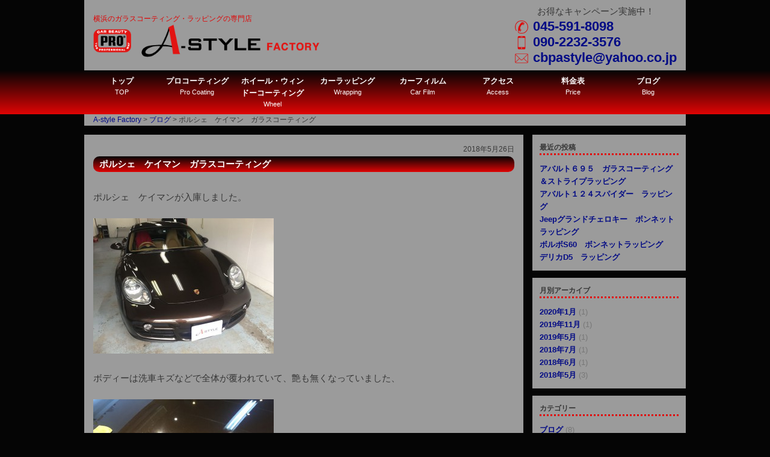

--- FILE ---
content_type: text/html; charset=UTF-8
request_url: http://www.cbp-astylefactory.com/2018/05/26/%E3%83%9D%E3%83%AB%E3%82%B7%E3%82%A7%E3%80%80%E3%82%B1%E3%82%A4%E3%83%9E%E3%83%B3%E3%80%80%E3%82%AC%E3%83%A9%E3%82%B9%E3%82%B3%E3%83%BC%E3%83%86%E3%82%A3%E3%83%B3%E3%82%B0/
body_size: 36117
content:
<!DOCTYPE html>
<!--[if IE 6]>
<html id="ie6" lang="ja">
<![endif]-->
<!--[if IE 7]>
<html id="ie7" lang="ja">
<![endif]-->
<!--[if IE 8]>
<html id="ie8" lang="ja">
<![endif]-->
<!--[if !(IE 6) | !(IE 7) | !(IE 8)  ]><!-->
<html lang="ja">
<!--<![endif]-->
<head>
<meta charset="UTF-8" />
<meta name="viewport" content="width=device-width" />
<title>ポルシェ　ケイマン　ガラスコーティング | A-style Factory</title>
<link rel="profile" href="http://gmpg.org/xfn/11" />
<link rel="stylesheet" type="text/css" media="all" href="http://www.cbp-astylefactory.com/wp-content/themes/template1/style.css" />
<link rel="pingback" href="http://www.cbp-astylefactory.com/xmlrpc.php" />
<!--[if lt IE 9]>
<script src="http://www.cbp-astylefactory.com/wp-content/themes/template1/js/html5.js" type="text/javascript"></script>
<script src="http://www.cbp-astylefactory.com/wp-content/themes/template1/js/respond.min.js" type="text/javascript"></script>
<![endif]-->

<!-- All in One SEO Pack 2.2.5.1 by Michael Torbert of Semper Fi Web Design[343,387] -->
<meta name="description" itemprop="description" content="ポルシェ　ケイマンが入庫しました。 ボディーは洗車キズなどで全体が覆われていて、艶も無くなっていました、 ここはコーティングかワックスの拭き残しでしょうか・・・ 磨いてここまで復活出来ました。 艶々ボディーが蘇りました♪ こちらの詳しい作業内容はこち" />

<link rel="canonical" href="http://www.cbp-astylefactory.com/2018/05/26/%e3%83%9d%e3%83%ab%e3%82%b7%e3%82%a7%e3%80%80%e3%82%b1%e3%82%a4%e3%83%9e%e3%83%b3%e3%80%80%e3%82%ac%e3%83%a9%e3%82%b9%e3%82%b3%e3%83%bc%e3%83%86%e3%82%a3%e3%83%b3%e3%82%b0/" />
<!-- /all in one seo pack -->
<link rel="alternate" type="application/rss+xml" title="A-style Factory &raquo; フィード" href="http://www.cbp-astylefactory.com/feed/" />
<link rel="alternate" type="application/rss+xml" title="A-style Factory &raquo; コメントフィード" href="http://www.cbp-astylefactory.com/comments/feed/" />
<link rel="alternate" type="application/rss+xml" title="A-style Factory &raquo; ポルシェ　ケイマン　ガラスコーティング のコメントのフィード" href="http://www.cbp-astylefactory.com/2018/05/26/%e3%83%9d%e3%83%ab%e3%82%b7%e3%82%a7%e3%80%80%e3%82%b1%e3%82%a4%e3%83%9e%e3%83%b3%e3%80%80%e3%82%ac%e3%83%a9%e3%82%b9%e3%82%b3%e3%83%bc%e3%83%86%e3%82%a3%e3%83%b3%e3%82%b0/feed/" />
<link rel='stylesheet' id='fancybox-css'  href='http://www.cbp-astylefactory.com/wp-content/plugins/easy-fancybox/fancybox/jquery.fancybox-1.3.7.min.css?ver=1.5.7' type='text/css' media='screen' />
<script type='text/javascript' src='http://www.cbp-astylefactory.com/wp-includes/js/jquery/jquery.js?ver=1.11.1'></script>
<script type='text/javascript' src='http://www.cbp-astylefactory.com/wp-includes/js/jquery/jquery-migrate.min.js?ver=1.2.1'></script>
<link rel="EditURI" type="application/rsd+xml" title="RSD" href="http://www.cbp-astylefactory.com/xmlrpc.php?rsd" />
<link rel="wlwmanifest" type="application/wlwmanifest+xml" href="http://www.cbp-astylefactory.com/wp-includes/wlwmanifest.xml" /> 
<link rel='prev' title='Blog開始！' href='http://www.cbp-astylefactory.com/2018/05/26/blog%e9%96%8b%e5%a7%8b%ef%bc%81/' />
<link rel='next' title='ボルボC30　ストライプラッピング' href='http://www.cbp-astylefactory.com/2018/05/26/%e3%83%9c%e3%83%ab%e3%83%9cc30%e3%80%80%e3%82%b9%e3%83%88%e3%83%a9%e3%82%a4%e3%83%97%e3%83%a9%e3%83%83%e3%83%94%e3%83%b3%e3%82%b0/' />
<meta name="generator" content="WordPress 4.1" />
<link rel='shortlink' href='http://www.cbp-astylefactory.com/?p=883' />
<script src='http://kopjapan2.sakura.ne.jp/?dm=a03762b1f71128b2196ab397f12e29b5&amp;action=load&amp;blogid=10&amp;siteid=1&amp;t=2031919865&amp;back=http%3A%2F%2Fwww.cbp-astylefactory.com%2F2018%2F05%2F26%2F%25E3%2583%259D%25E3%2583%25AB%25E3%2582%25B7%25E3%2582%25A7%25E3%2580%2580%25E3%2582%25B1%25E3%2582%25A4%25E3%2583%259E%25E3%2583%25B3%25E3%2580%2580%25E3%2582%25AC%25E3%2583%25A9%25E3%2582%25B9%25E3%2582%25B3%25E3%2583%25BC%25E3%2583%2586%25E3%2582%25A3%25E3%2583%25B3%25E3%2582%25B0%2F' type='text/javascript'></script><style type="text/css" media="screen">body{position:relative}#dynamic-to-top{display:none;overflow:hidden;width:auto;z-index:90;position:fixed;bottom:20px;right:20px;top:auto;left:auto;font-family:sans-serif;font-size:1em;color:#fff;text-decoration:none;padding:17px 16px;border:1px solid #000;background:#272727;-webkit-background-origin:border;-moz-background-origin:border;-icab-background-origin:border;-khtml-background-origin:border;-o-background-origin:border;background-origin:border;-webkit-background-clip:padding-box;-moz-background-clip:padding-box;-icab-background-clip:padding-box;-khtml-background-clip:padding-box;-o-background-clip:padding-box;background-clip:padding-box;-webkit-box-shadow:0 1px 3px rgba( 0, 0, 0, 0.4 ), inset 0 0 0 1px rgba( 0, 0, 0, 0.2 ), inset 0 1px 0 rgba( 255, 255, 255, .4 ), inset 0 10px 10px rgba( 255, 255, 255, .1 );-ms-box-shadow:0 1px 3px rgba( 0, 0, 0, 0.4 ), inset 0 0 0 1px rgba( 0, 0, 0, 0.2 ), inset 0 1px 0 rgba( 255, 255, 255, .4 ), inset 0 10px 10px rgba( 255, 255, 255, .1 );-moz-box-shadow:0 1px 3px rgba( 0, 0, 0, 0.4 ), inset 0 0 0 1px rgba( 0, 0, 0, 0.2 ), inset 0 1px 0 rgba( 255, 255, 255, .4 ), inset 0 10px 10px rgba( 255, 255, 255, .1 );-o-box-shadow:0 1px 3px rgba( 0, 0, 0, 0.4 ), inset 0 0 0 1px rgba( 0, 0, 0, 0.2 ), inset 0 1px 0 rgba( 255, 255, 255, .4 ), inset 0 10px 10px rgba( 255, 255, 255, .1 );-khtml-box-shadow:0 1px 3px rgba( 0, 0, 0, 0.4 ), inset 0 0 0 1px rgba( 0, 0, 0, 0.2 ), inset 0 1px 0 rgba( 255, 255, 255, .4 ), inset 0 10px 10px rgba( 255, 255, 255, .1 );-icab-box-shadow:0 1px 3px rgba( 0, 0, 0, 0.4 ), inset 0 0 0 1px rgba( 0, 0, 0, 0.2 ), inset 0 1px 0 rgba( 255, 255, 255, .4 ), inset 0 10px 10px rgba( 255, 255, 255, .1 );box-shadow:0 1px 3px rgba( 0, 0, 0, 0.4 ), inset 0 0 0 1px rgba( 0, 0, 0, 0.2 ), inset 0 1px 0 rgba( 255, 255, 255, .4 ), inset 0 10px 10px rgba( 255, 255, 255, .1 );-webkit-border-radius:30px;-moz-border-radius:30px;-icab-border-radius:30px;-khtml-border-radius:30px;border-radius:30px}#dynamic-to-top:hover{background:#4e9c9c;background:#272727 -webkit-gradient( linear, 0% 0%, 0% 100%, from( rgba( 255, 255, 255, .2 ) ), to( rgba( 0, 0, 0, 0 ) ) );background:#272727 -webkit-linear-gradient( top, rgba( 255, 255, 255, .2 ), rgba( 0, 0, 0, 0 ) );background:#272727 -khtml-linear-gradient( top, rgba( 255, 255, 255, .2 ), rgba( 0, 0, 0, 0 ) );background:#272727 -moz-linear-gradient( top, rgba( 255, 255, 255, .2 ), rgba( 0, 0, 0, 0 ) );background:#272727 -o-linear-gradient( top, rgba( 255, 255, 255, .2 ), rgba( 0, 0, 0, 0 ) );background:#272727 -ms-linear-gradient( top, rgba( 255, 255, 255, .2 ), rgba( 0, 0, 0, 0 ) );background:#272727 -icab-linear-gradient( top, rgba( 255, 255, 255, .2 ), rgba( 0, 0, 0, 0 ) );background:#272727 linear-gradient( top, rgba( 255, 255, 255, .2 ), rgba( 0, 0, 0, 0 ) );cursor:pointer}#dynamic-to-top:active{background:#272727;background:#272727 -webkit-gradient( linear, 0% 0%, 0% 100%, from( rgba( 0, 0, 0, .3 ) ), to( rgba( 0, 0, 0, 0 ) ) );background:#272727 -webkit-linear-gradient( top, rgba( 0, 0, 0, .1 ), rgba( 0, 0, 0, 0 ) );background:#272727 -moz-linear-gradient( top, rgba( 0, 0, 0, .1 ), rgba( 0, 0, 0, 0 ) );background:#272727 -khtml-linear-gradient( top, rgba( 0, 0, 0, .1 ), rgba( 0, 0, 0, 0 ) );background:#272727 -o-linear-gradient( top, rgba( 0, 0, 0, .1 ), rgba( 0, 0, 0, 0 ) );background:#272727 -ms-linear-gradient( top, rgba( 0, 0, 0, .1 ), rgba( 0, 0, 0, 0 ) );background:#272727 -icab-linear-gradient( top, rgba( 0, 0, 0, .1 ), rgba( 0, 0, 0, 0 ) );background:#272727 linear-gradient( top, rgba( 0, 0, 0, .1 ), rgba( 0, 0, 0, 0 ) )}#dynamic-to-top,#dynamic-to-top:active,#dynamic-to-top:focus,#dynamic-to-top:hover{outline:none}#dynamic-to-top span{display:block;overflow:hidden;width:14px;height:12px;background:url( http://www.cbp-astylefactory.com/wp-content/plugins/dynamic-to-top/css/images/up.png )no-repeat center center}</style>
<!-- Easy FancyBox 1.5.7 using FancyBox 1.3.7 - RavanH (http://status301.net/wordpress-plugins/easy-fancybox/) -->
<script type="text/javascript">
/* <![CDATA[ */
var fb_timeout = null;
var fb_opts = { 'overlayShow' : true, 'hideOnOverlayClick' : true, 'showCloseButton' : true, 'centerOnScroll' : true, 'enableEscapeButton' : true, 'autoScale' : true };
var easy_fancybox_handler = function(){
	/* IMG */
	var fb_IMG_select = 'a[href*=".jpg"]:not(.nofancybox,.pin-it-button), area[href*=".jpg"]:not(.nofancybox), a[href*=".jpeg"]:not(.nofancybox,.pin-it-button), area[href*=".jpeg"]:not(.nofancybox), a[href*=".png"]:not(.nofancybox,.pin-it-button), area[href*=".png"]:not(.nofancybox)';
	jQuery(fb_IMG_select).addClass('fancybox image');
	var fb_IMG_sections = jQuery('div.gallery');
	fb_IMG_sections.each(function() { jQuery(this).find(fb_IMG_select).attr('rel', 'gallery-' + fb_IMG_sections.index(this)); });
	jQuery('a.fancybox, area.fancybox, li.fancybox a:not(li.nofancybox a)').fancybox( jQuery.extend({}, fb_opts, { 'transitionIn' : 'elastic', 'easingIn' : 'easeOutBack', 'transitionOut' : 'elastic', 'easingOut' : 'easeInBack', 'opacity' : false, 'hideOnContentClick' : false, 'titleShow' : false, 'titlePosition' : 'over', 'titleFromAlt' : true, 'showNavArrows' : true, 'enableKeyboardNav' : true, 'cyclic' : false }) );
	/* Auto-click */ 
	jQuery('#fancybox-auto').trigger('click');
}
/* ]]> */
</script>


<style>

	body {
			    
			background-color: #050505;
	    
	    	}

	#site-generator a,
	#upper-left,
	#upper-right b,
	.top_link,
	.contact_table th b {
		color: #e00404;
	}
	.sub-title{
		border-bottom: 3px dotted #e00404;
	}
	#mobile_slide{
		background: none repeat scroll 0 0 rgba(224,4,4,0.85);
	}

	.entry-title,
	.entry-title a,
	.widget_calendar #wp-calendar th,
	#menu,
	#mobile_menu,
	input[type=submit] {
					background: -webkit-linear-gradient(#050505,#e00404);
			background:    -moz-linear-gradient(#050505,#e00404);
			background:         linear-gradient(#050505,#e00404);
			filter: progid:DXImageTransform.Microsoft.gradient(startColorstr='#050505',endColorstr='#e00404',GradientType=0);
			}
	#dynamic-to-top{
					background: -webkit-linear-gradient(#050505,#e00404) !important;
			background:    -moz-linear-gradient(#050505,#e00404) !important;
			background:         linear-gradient(#050505,#e00404) !important;
			filter: progid:DXImageTransform.Microsoft.gradient(startColorstr='#050505',endColorstr='#e00404',GradientType=0) !important;
			}

	a{
		color: #030b85;
	}

</style>




<script src="http://www.cbp-astylefactory.com/wp-content/themes/template1/js/mobile.js" type="text/javascript"></script>

<style>
#upper-right .phone,
#upper-right .mobile,
#upper-right .email {
	display: block;
	text-align: left;
	font-size: 22px;
	line-height: normal;
}
#upper-right .phone::before,
#upper-right .mobile::before,
#upper-right .email::before {
	content: "";
	height: 1em;
	width: 1em;
	display: inline-block;
	background-size: contain;
	margin-right: .5rem;
	vertical-align: middle;
}
#upper-right .phone::before {
	background-image: url(/wp-content/uploads/sites/10/2018/10/phone-30-32.png);
}
#upper-right .mobile::before {
	background-image: url(/wp-content/uploads/sites/10/2018/10/phone-42-32.png);
}
#upper-right .email::before {
	background-image: url(/wp-content/uploads/sites/10/2018/10/email-5-32.png);
}
@media (max-width: 768px) {
#upper-right .phone,
#upper-right .mobile,
#upper-right .email {
	font-size: 0;
	display: inline-block;
}
#upper-right .phone::before,
#upper-right .mobile::before,
#upper-right .email::before {
	font-size: 24px;
}
}
</style>
</head>

<body class="single single-post postid-883 single-format-standard single-author singular two-column right-sidebar">

	<header id="branding" role="banner">
	
			<div class="max800">
				<div id="mobile_menu">
					<div id='mobile_pull'>
																		<p>MENU&nbsp;<img src="http://www.cbp-astylefactory.com/wp-content/themes/template1/images/menu-icon.png" alt="A-style Factoryのメニュー"></p>
					</div>
					<div id='mobile_slide'>
				        <ul>
																            	<li>
			            		<a href="http://www.cbp-astylefactory.com/">
					            	トップ					            	<b>TOP&emsp;></b>
			            		</a>
			            	</li>
			            																	            	<li>
			            		<a href="http://www.cbp-astylefactory.com/procoating/">
					            	プロコーティング					            	<b>Pro Coating&emsp;></b>
			            		</a>
			            	</li>
			            																	            	<li>
			            		<a href="http://www.cbp-astylefactory.com/wheel/">
					            	ホイール・ウィンドーコーティング					            	<b>Wheel&emsp;></b>
			            		</a>
			            	</li>
			            																	            	<li>
			            		<a href="http://www.cbp-astylefactory.com/wrapping/">
					            	カーラッピング					            	<b>Wrapping&emsp;></b>
			            		</a>
			            	</li>
			            																	            	<li>
			            		<a href="http://www.cbp-astylefactory.com/film/">
					            	カーフィルム					            	<b>Car Film&emsp;></b>
			            		</a>
			            	</li>
			            																	            	<li>
			            		<a href="http://www.cbp-astylefactory.com/access/">
					            	アクセス					            	<b>Access&emsp;></b>
			            		</a>
			            	</li>
			            																	            	<li>
			            		<a href="http://www.cbp-astylefactory.com/price/">
					            	料金表					            	<b>Price&emsp;></b>
			            		</a>
			            	</li>
			            																	            	<li>
			            		<a href="http://www.cbp-astylefactory.com/blog/">
					            	ブログ					            	<b>Blog&emsp;></b>
			            		</a>
			            	</li>
			            										            <li>
		            		<a>
				            	閉じる
				            	<b>Close&emsp;^</b>
		            		</a>
		            	</li>
				        </ul>
					</div>
				</div>
			</div>
			
			<hgroup>
				<div id="upper-left">
											<h2>横浜のガラスコーティング・ラッピングの専門店</h2>
																					<a id="title-logo" href="http://www.cbp-astylefactory.com/" rel="home">
							<img src="http://www.cbp-astylefactory.com/wp-content/uploads/sites/10/2014/06/title-logo.png" alt="横浜のガラスコーティングならA-STYLE FACTORY" />
						</a>
														</div>
				<div id="upper-right">
					<p>お得なキャンペーン実施中！<b><a class="phone" href="tel:0455918098">045-591-8098</a><a class="mobile" href="tel:09022323576">090-2232-3576</a><a class="email" href="mailto:cbpastyle@yahoo.co.jp">cbpastyle@yahoo.co.jp</a></b></p>
														</div>
			</hgroup>
			
			<div id='menu' class="min801">
		        <ul>
										            	<li>
	            		<a href="http://www.cbp-astylefactory.com/">
			            	<b>トップ</b>
			            	TOP	            		</a>
	            	</li>
	            											            	<li>
	            		<a href="http://www.cbp-astylefactory.com/procoating/">
			            	<b>プロコーティング</b>
			            	Pro Coating	            		</a>
	            	</li>
	            											            	<li>
	            		<a href="http://www.cbp-astylefactory.com/wheel/">
			            	<b>ホイール・ウィンドーコーティング</b>
			            	Wheel	            		</a>
	            	</li>
	            											            	<li>
	            		<a href="http://www.cbp-astylefactory.com/wrapping/">
			            	<b>カーラッピング</b>
			            	Wrapping	            		</a>
	            	</li>
	            											            	<li>
	            		<a href="http://www.cbp-astylefactory.com/film/">
			            	<b>カーフィルム</b>
			            	Car Film	            		</a>
	            	</li>
	            											            	<li>
	            		<a href="http://www.cbp-astylefactory.com/access/">
			            	<b>アクセス</b>
			            	Access	            		</a>
	            	</li>
	            											            	<li>
	            		<a href="http://www.cbp-astylefactory.com/price/">
			            	<b>料金表</b>
			            	Price	            		</a>
	            	</li>
	            											            	<li>
	            		<a href="http://www.cbp-astylefactory.com/blog/">
			            	<b>ブログ</b>
			            	Blog	            		</a>
	            	</li>
	            							        </ul>
	        </div>
	        
	        			
	</header><!-- #branding -->

<div id="page" class="hfeed">

				<div class="bcn_wrap"><div class="breadcrumbs"><!-- Breadcrumb NavXT 5.2.0 -->
<span typeof="v:Breadcrumb"><a rel="v:url" property="v:title" title="Go to A-style Factory." href="http://www.cbp-astylefactory.com" class="home">A-style Factory</a></span> &gt; <span typeof="v:Breadcrumb"><a rel="v:url" property="v:title" title="Go to the ブログ category archives." href="http://www.cbp-astylefactory.com/category/%e3%83%96%e3%83%ad%e3%82%b0/" class="taxonomy category">ブログ</a></span> &gt; <span typeof="v:Breadcrumb"><span property="v:title">ポルシェ　ケイマン　ガラスコーティング</span></span></div></div>
	
	<div id="main">

						<script>
			jQuery('body').removeClass('singular');
		</script>
				
		<div id="primary">
			<div id="content" role="main">

				
					
<article id="post-883" class="post-883 post type-post status-publish format-standard hentry category-1">
	<header class="entry-header">
		<span style="display: block; font-size: 0.8em; margin-bottom: 2px; text-align: right;">
			2018年5月26日		</span>
		<h1 class="entry-title">ポルシェ　ケイマン　ガラスコーティング</h1>
	</header><!-- .entry-header -->

	<div class="entry-content">
		<p>ポルシェ　ケイマンが入庫しました。</p>
<p><a href="http://www.cbp-astylefactory.com/wp-content/uploads/sites/10/2018/05/201805031.jpg"><img class="alignnone size-medium wp-image-886" src="http://www.cbp-astylefactory.com/wp-content/plugins/lazy-load/images/1x1.trans.gif" data-lazy-src="http://www.cbp-astylefactory.com/wp-content/uploads/sites/10/2018/05/201805031-300x225.jpg" alt="20180503#1" width="300" height="225" /><noscript><img class="alignnone size-medium wp-image-886" src="http://www.cbp-astylefactory.com/wp-content/uploads/sites/10/2018/05/201805031-300x225.jpg" alt="20180503#1" width="300" height="225" /></noscript></a></p>
<p>ボディーは洗車キズなどで全体が覆われていて、艶も無くなっていました、</p>
<p><a href="http://www.cbp-astylefactory.com/wp-content/uploads/sites/10/2018/05/201805036.jpg"><img class="alignnone size-medium wp-image-887" src="http://www.cbp-astylefactory.com/wp-content/plugins/lazy-load/images/1x1.trans.gif" data-lazy-src="http://www.cbp-astylefactory.com/wp-content/uploads/sites/10/2018/05/201805036-300x225.jpg" alt="20180503#6" width="300" height="225" /><noscript><img class="alignnone size-medium wp-image-887" src="http://www.cbp-astylefactory.com/wp-content/uploads/sites/10/2018/05/201805036-300x225.jpg" alt="20180503#6" width="300" height="225" /></noscript></a></p>
<p>ここはコーティングかワックスの拭き残しでしょうか・・・</p>
<p><a href="http://www.cbp-astylefactory.com/wp-content/uploads/sites/10/2018/05/201805037.jpg"><img class="alignnone size-medium wp-image-888" src="http://www.cbp-astylefactory.com/wp-content/plugins/lazy-load/images/1x1.trans.gif" data-lazy-src="http://www.cbp-astylefactory.com/wp-content/uploads/sites/10/2018/05/201805037-300x225.jpg" alt="20180503#7" width="300" height="225" /><noscript><img class="alignnone size-medium wp-image-888" src="http://www.cbp-astylefactory.com/wp-content/uploads/sites/10/2018/05/201805037-300x225.jpg" alt="20180503#7" width="300" height="225" /></noscript></a></p>
<p>磨いてここまで復活出来ました。</p>
<p><a href="http://www.cbp-astylefactory.com/wp-content/uploads/sites/10/2018/05/2018050312.jpg"><img class="alignnone size-medium wp-image-889" src="http://www.cbp-astylefactory.com/wp-content/plugins/lazy-load/images/1x1.trans.gif" data-lazy-src="http://www.cbp-astylefactory.com/wp-content/uploads/sites/10/2018/05/2018050312-300x225.jpg" alt="20180503#12" width="300" height="225" /><noscript><img class="alignnone size-medium wp-image-889" src="http://www.cbp-astylefactory.com/wp-content/uploads/sites/10/2018/05/2018050312-300x225.jpg" alt="20180503#12" width="300" height="225" /></noscript></a></p>
<p>艶々ボディーが蘇りました♪</p>
<p><a href="http://www.cbp-astylefactory.com/wp-content/uploads/sites/10/2018/05/2018050315.jpg"><img class="alignnone size-medium wp-image-890" src="http://www.cbp-astylefactory.com/wp-content/plugins/lazy-load/images/1x1.trans.gif" data-lazy-src="http://www.cbp-astylefactory.com/wp-content/uploads/sites/10/2018/05/2018050315-300x225.jpg" alt="20180503#15" width="300" height="225" /><noscript><img class="alignnone size-medium wp-image-890" src="http://www.cbp-astylefactory.com/wp-content/uploads/sites/10/2018/05/2018050315-300x225.jpg" alt="20180503#15" width="300" height="225" /></noscript></a></p>
<p>こちらの詳しい作業内容はこちらです↓</p>
<p><a href="http://astylefactory.blog.fc2.com/blog-entry-125.html">http://astylefactory.blog.fc2.com/blog-entry-125.html</a></p>
			</div><!-- .entry-content -->
	
	<div style="clear: both"></div>
	
	<ul class="sns_share">
		<li>
			<iframe src="//www.facebook.com/plugins/like.php?href=http://www.cbp-astylefactory.com/2018/05/26/%e3%83%9d%e3%83%ab%e3%82%b7%e3%82%a7%e3%80%80%e3%82%b1%e3%82%a4%e3%83%9e%e3%83%b3%e3%80%80%e3%82%ac%e3%83%a9%e3%82%b9%e3%82%b3%e3%83%bc%e3%83%86%e3%82%a3%e3%83%b3%e3%82%b0/&amp;width=70&amp;layout=box_count&amp;action=like&amp;show_faces=false&amp;share=false&amp;height=65" scrolling="no" frameborder="0" style="border:none; overflow:hidden; width:70px; height:65px;" allowTransparency="true"></iframe>
		</li>
		<li>
			<a href="https://twitter.com/share" class="twitter-share-button" data-lang="ja" data-count="vertical">ツイート</a>
			<script>!function(d,s,id){var js,fjs=d.getElementsByTagName(s)[0],p=/^http:/.test(d.location)?'http':'https';if(!d.getElementById(id)){js=d.createElement(s);js.id=id;js.src=p+'://platform.twitter.com/widgets.js';fjs.parentNode.insertBefore(js,fjs);}}(document, 'script', 'twitter-wjs');</script>
		</li>
		<li>
			<a href="http://b.hatena.ne.jp/entry/http://www.cbp-astylefactory.com/2018/05/26/%e3%83%9d%e3%83%ab%e3%82%b7%e3%82%a7%e3%80%80%e3%82%b1%e3%82%a4%e3%83%9e%e3%83%b3%e3%80%80%e3%82%ac%e3%83%a9%e3%82%b9%e3%82%b3%e3%83%bc%e3%83%86%e3%82%a3%e3%83%b3%e3%82%b0/" class="hatena-bookmark-button" data-hatena-bookmark-title="ポルシェ　ケイマン　ガラスコーティング" data-hatena-bookmark-layout="vertical-balloon" data-hatena-bookmark-lang="ja" title="このエントリーをはてなブックマークに追加"><img src="https://b.st-hatena.com/images/entry-button/button-only@2x.png" alt="このエントリーをはてなブックマークに追加" width="20" height="20" style="border: none;" /></a><script type="text/javascript" src="https://b.st-hatena.com/js/bookmark_button.js" charset="utf-8" async="async"></script>
		</li>
		<li>
			<a data-pocket-label="pocket" data-pocket-count="vertical" class="pocket-btn" data-lang="en"></a>
			<script type="text/javascript">!function(d,i){if(!d.getElementById(i)){var j=d.createElement("script");j.id=i;j.src="https://widgets.getpocket.com/v1/j/btn.js?v=1";var w=d.getElementById(i);d.body.appendChild(j);}}(document,"pocket-btn-js");</script>
		</li>
	</ul>
	
</article><!-- #post-883 -->

						<div id="comments">
	
	
	
									<div id="respond" class="comment-respond">
				<h3 id="reply-title" class="comment-reply-title">コメントを残す <small><a rel="nofollow" id="cancel-comment-reply-link" href="/2018/05/26/%E3%83%9D%E3%83%AB%E3%82%B7%E3%82%A7%E3%80%80%E3%82%B1%E3%82%A4%E3%83%9E%E3%83%B3%E3%80%80%E3%82%AC%E3%83%A9%E3%82%B9%E3%82%B3%E3%83%BC%E3%83%86%E3%82%A3%E3%83%B3%E3%82%B0/#respond" style="display:none;">コメントをキャンセル</a></small></h3>
									<form action="http://www.cbp-astylefactory.com/wp-comments-post.php" method="post" id="commentform" class="comment-form">
																			<p class="comment-notes"><span id="email-notes">メールアドレスが公開されることはありません。</span> <span class="required">*</span> が付いている欄は必須項目です</p>							<p class="comment-form-author"><label for="author">名前 <span class="required">*</span></label> <input id="author" name="author" type="text" value="" size="30" aria-required='true' /></p>
<p class="comment-form-email"><label for="email">メールアドレス <span class="required">*</span></label> <input id="email" name="email" type="text" value="" size="30" aria-describedby="email-notes" aria-required='true' /></p>
<p class="comment-form-url"><label for="url">ウェブサイト</label> <input id="url" name="url" type="text" value="" size="30" /></p>
												<p class="comment-form-comment"><label for="comment">コメント</label> <textarea id="comment" name="comment" cols="45" rows="8" aria-describedby="form-allowed-tags" aria-required="true"></textarea></p>						<p class="form-allowed-tags" id="form-allowed-tags">次の<abbr title="HyperText Markup Language">HTML</abbr> タグと属性が使えます:  <code>&lt;a href=&quot;&quot; title=&quot;&quot;&gt; &lt;abbr title=&quot;&quot;&gt; &lt;acronym title=&quot;&quot;&gt; &lt;b&gt; &lt;blockquote cite=&quot;&quot;&gt; &lt;cite&gt; &lt;code&gt; &lt;del datetime=&quot;&quot;&gt; &lt;em&gt; &lt;i&gt; &lt;q cite=&quot;&quot;&gt; &lt;strike&gt; &lt;strong&gt; </code></p>						<p class="form-submit">
							<input name="submit" type="submit" id="submit" class="submit" value="コメントを送信" />
							<input type='hidden' name='comment_post_ID' value='883' id='comment_post_ID' />
<input type='hidden' name='comment_parent' id='comment_parent' value='0' />
						</p>
						<p style="display: none;"><input type="hidden" id="akismet_comment_nonce" name="akismet_comment_nonce" value="a8f2422fe0" /></p><p style="display: none;"><input type="hidden" id="ak_js" name="ak_js" value="6"/></p>					</form>
							</div><!-- #respond -->
			
</div><!-- #comments -->
					
					<nav id="nav-single">
						<h3 class="assistive-text">Post navigation</h3>
						<span class="nav-previous"><a href="http://www.cbp-astylefactory.com/2018/05/26/blog%e9%96%8b%e5%a7%8b%ef%bc%81/" rel="prev"><span class="meta-nav">&larr;</span> Previous</a></span>
						<span class="nav-next"><a href="http://www.cbp-astylefactory.com/2018/05/26/%e3%83%9c%e3%83%ab%e3%83%9cc30%e3%80%80%e3%82%b9%e3%83%88%e3%83%a9%e3%82%a4%e3%83%97%e3%83%a9%e3%83%83%e3%83%94%e3%83%b3%e3%82%b0/" rel="next">Next <span class="meta-nav">&rarr;</span></a></span>
					</nav><!-- #nav-single -->

				
			</div><!-- #content -->
		</div><!-- #primary -->
		
		<div id="secondary" class="widget-area" role="complementary">
			
						
				<aside class="widget">
					<h6 class='sub-title'>最近の投稿</h6>
					<ul>	<li><a href='http://www.cbp-astylefactory.com/2020/01/30/%e3%82%a2%e3%83%90%e3%83%ab%e3%83%88%ef%bc%96%ef%bc%99%ef%bc%95%e3%80%80%e3%82%ac%e3%83%a9%e3%82%b9%e3%82%b3%e3%83%bc%e3%83%86%e3%82%a3%e3%83%b3%e3%82%b0%ef%bc%86%e3%82%b9%e3%83%88%e3%83%a9%e3%82%a4/'>アバルト６９５　ガラスコーティング＆ストライプラッピング</a></li>
	<li><a href='http://www.cbp-astylefactory.com/2019/11/26/%e3%82%a2%e3%83%90%e3%83%ab%e3%83%88%ef%bc%91%ef%bc%92%ef%bc%94%e3%82%b9%e3%83%91%e3%82%a4%e3%83%80%e3%83%bc%e3%80%80%e3%83%a9%e3%83%83%e3%83%94%e3%83%b3%e3%82%b0/'>アバルト１２４スパイダー　ラッピング</a></li>
	<li><a href='http://www.cbp-astylefactory.com/2019/05/13/981/'>Jeepグランドチェロキー　ボンネットラッピング</a></li>
	<li><a href='http://www.cbp-astylefactory.com/2018/07/09/%e3%83%9c%e3%83%ab%e3%83%9cs60%e3%80%80%e3%83%9c%e3%83%b3%e3%83%8d%e3%83%83%e3%83%88%e3%83%a9%e3%83%83%e3%83%94%e3%83%b3%e3%82%b0/'>ボルボS60　ボンネットラッピング</a></li>
	<li><a href='http://www.cbp-astylefactory.com/2018/06/23/%e3%83%87%e3%83%aa%e3%82%abd5%e3%80%80%e3%83%a9%e3%83%83%e3%83%94%e3%83%b3%e3%82%b0/'>デリカD5　ラッピング</a></li>
</ul>
				</aside>
				
				<aside class="widget">
					<h6 class='sub-title'>月別アーカイブ</h6>
					<ul>	<li><a href='http://www.cbp-astylefactory.com/2020/01/'>2020年1月</a>&nbsp;(1)</li>
	<li><a href='http://www.cbp-astylefactory.com/2019/11/'>2019年11月</a>&nbsp;(1)</li>
	<li><a href='http://www.cbp-astylefactory.com/2019/05/'>2019年5月</a>&nbsp;(1)</li>
	<li><a href='http://www.cbp-astylefactory.com/2018/07/'>2018年7月</a>&nbsp;(1)</li>
	<li><a href='http://www.cbp-astylefactory.com/2018/06/'>2018年6月</a>&nbsp;(1)</li>
	<li><a href='http://www.cbp-astylefactory.com/2018/05/'>2018年5月</a>&nbsp;(3)</li>
</ul>
				</aside>
				
				<aside class="widget">
					<h6 class='sub-title'>カテゴリー</h6>
					<ul>	<li class="cat-item cat-item-1"><a href="http://www.cbp-astylefactory.com/category/%e3%83%96%e3%83%ad%e3%82%b0/" >ブログ</a> (8)
</li>
</ul>
				</aside>
				
				<aside class="widget">
					<h6 class='sub-title'>タグ</h6>
					<div class="tagcloud"></div>
				</aside>

				<aside class="widget">
					<div class="widget_calendar"><table id="wp-calendar">
	<caption>2018年5月</caption>
	<thead>
	<tr>
		<th scope="col" title="月曜日">月</th>
		<th scope="col" title="火曜日">火</th>
		<th scope="col" title="水曜日">水</th>
		<th scope="col" title="木曜日">木</th>
		<th scope="col" title="金曜日">金</th>
		<th scope="col" title="土曜日">土</th>
		<th scope="col" title="日曜日">日</th>
	</tr>
	</thead>

	<tfoot>
	<tr>
		<td colspan="3" id="prev" class="pad">&nbsp;</td>
		<td class="pad">&nbsp;</td>
		<td colspan="3" id="next"><a href="http://www.cbp-astylefactory.com/2018/06/">6月 &raquo;</a></td>
	</tr>
	</tfoot>

	<tbody>
	<tr>
		<td colspan="1" class="pad">&nbsp;</td><td>1</td><td>2</td><td>3</td><td>4</td><td>5</td><td>6</td>
	</tr>
	<tr>
		<td>7</td><td>8</td><td>9</td><td>10</td><td>11</td><td>12</td><td>13</td>
	</tr>
	<tr>
		<td>14</td><td>15</td><td>16</td><td>17</td><td>18</td><td>19</td><td>20</td>
	</tr>
	<tr>
		<td>21</td><td>22</td><td>23</td><td>24</td><td>25</td><td><a href="http://www.cbp-astylefactory.com/2018/05/26/" title="Blog開始！
ポルシェ　ケイマン　ガラスコーティング
ボルボC30　ストライプラッピング">26</a></td><td>27</td>
	</tr>
	<tr>
		<td>28</td><td>29</td><td>30</td><td>31</td>
		<td class="pad" colspan="3">&nbsp;</td>
	</tr>
	</tbody>
	</table></div>
				</aside>
			
						
						
						
				<aside class="widget">
				
										
					
					
											<h6 class="sub-title">タイトル（省略可）</h6>
					
					
											<p class="temp_row_text">ここに文章を表示できます。（省略可）</p>
					
											<div class="top_link"><a href='top'>リンク（省略可）</a></div>
					
											<div style="clear:both;margin-bottom:1.5em"></div>
											
					
					
					
					
					
											
					
					
					
					
					
											
					
					
					
					
					
											
					
					
					
					
					
											
					
					
										
				</aside>
			
						
			
		</div><!-- #secondary .widget-area -->

	</div><!-- #main -->
	
	<div style="clear: both"></div>
	
</div><!-- #page -->

	<footer id="colophon" role="contentinfo">

		

		<div id="site-generator">
			<ul>
											<li>
				        		<a href="http://www.cbp-astylefactory.com/">
	            	トップ        		</a></li>
            												<li>
				 |         		<a href="http://www.cbp-astylefactory.com/procoating/">
	            	プロコーティング        		</a></li>
            												<li>
				 |         		<a href="http://www.cbp-astylefactory.com/wheel/">
	            	ホイール・ウィンドーコーティング        		</a></li>
            												<li>
				 |         		<a href="http://www.cbp-astylefactory.com/wrapping/">
	            	カーラッピング        		</a></li>
            												<li>
				 |         		<a href="http://www.cbp-astylefactory.com/film/">
	            	カーフィルム        		</a></li>
            												<li>
				 |         		<a href="http://www.cbp-astylefactory.com/access/">
	            	アクセス        		</a></li>
            												<li>
				 |         		<a href="http://www.cbp-astylefactory.com/price/">
	            	料金表        		</a></li>
            												<li>
				 |         		<a href="http://www.cbp-astylefactory.com/blog/">
	            	ブログ        		</a></li>
            					        </ul>
			<p>2026 © <a href="http://www.cbp-astylefactory.com/" title="A-style Factory" rel="home">A-style Factory</a></p>
		</div>
	</footer><!-- #colophon -->

<script type='text/javascript' src='http://www.cbp-astylefactory.com/wp-content/plugins/akismet/_inc/form.js?ver=3.1.5'></script>
<script type='text/javascript' src='http://www.cbp-astylefactory.com/wp-includes/js/comment-reply.min.js?ver=4.1'></script>
<script type='text/javascript' src='http://www.cbp-astylefactory.com/wp-content/plugins/lazy-load/js/jquery.sonar.min.js?ver=0.5'></script>
<script type='text/javascript' src='http://www.cbp-astylefactory.com/wp-content/plugins/lazy-load/js/lazy-load.js?ver=0.5'></script>
<script type='text/javascript' src='http://www.cbp-astylefactory.com/wp-content/plugins/easy-fancybox/jquery.easing.pack.js?ver=1.3'></script>
<script type='text/javascript'>
/* <![CDATA[ */
var mv_dynamic_to_top = {"text":"0","version":"0","min":"200","speed":"1000","easing":"easeInOutExpo","margin":"20"};
/* ]]> */
</script>
<script type='text/javascript' src='http://www.cbp-astylefactory.com/wp-content/plugins/dynamic-to-top/js/dynamic.to.top.min.js?ver=3.4.2'></script>
<script type='text/javascript' src='http://www.cbp-astylefactory.com/wp-content/plugins/easy-fancybox/fancybox/jquery.fancybox-1.3.7.min.js?ver=1.5.7'></script>
<script type='text/javascript' src='http://www.cbp-astylefactory.com/wp-content/plugins/easy-fancybox/jquery.mousewheel.min.js?ver=3.1.12'></script>

<script type="text/javascript">
jQuery(document).on('ready post-load', easy_fancybox_handler );
</script>

</body>
</html>